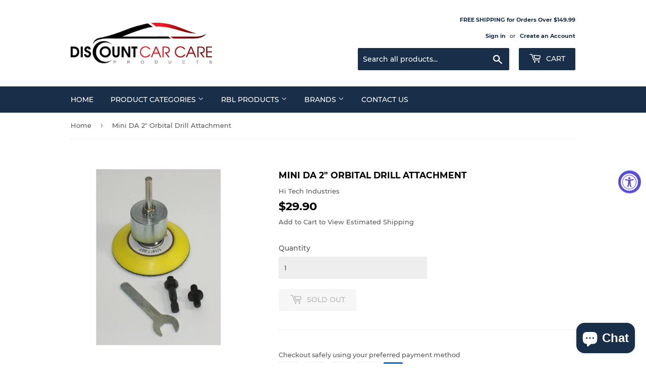

--- FILE ---
content_type: text/xml
request_url: https://radar.snitcher.com/tracker/event
body_size: 334
content:
<?xml version="1.0"?><SendMessageResponse xmlns="http://queue.amazonaws.com/doc/2012-11-05/"><SendMessageResult><MessageId>c43f6a5b-85e3-4cc8-9eae-2766e099dafb</MessageId><MD5OfMessageBody>178976c3d08f9679141f57676bd046d1</MD5OfMessageBody><MD5OfMessageAttributes>f96540c5c71c2ecaf522d09a1d369538</MD5OfMessageAttributes></SendMessageResult><ResponseMetadata><RequestId>c38a40e7-6e56-572a-953b-210bcc95e4eb</RequestId></ResponseMetadata></SendMessageResponse>

--- FILE ---
content_type: image/svg+xml
request_url: https://cdn-sf.vitals.app/cdn-assets/trust-badges/en/square/guaranteed.svg?v=5
body_size: 1274
content:
<svg xmlns="http://www.w3.org/2000/svg" class="vtl-tb-main-widget__badge-img" width="90" viewBox="0 0 250 160" style="height:auto!important;enable-background:new 0 0 250 160">
  <style>.stT60222_guaranteed{fill:##COLOR0##!important}</style>
  <path style="fill:#fff!important" d="M10 12.5h230v135H10z"/>
  <path d="M240.4 147.9H9.6V12.1h230.8v135.8zm-230-.8h229.3V12.9H10.4v134.2z" style="fill:#7c7c7c!important"/>
  <path class="stT60222_guaranteed" d="M19.9 92.5h210.2v44.1H19.9z"/>
  <path d="M61.2 113.2c0 2.4-.4 4.7-1.3 6.7s-2.1 3.7-3.7 4.9l6 3.7-4 3.1-6.7-4.5-1.5.3c-.5.1-1 .1-1.5.1-3.8 0-6.9-1.3-9.2-4-2.3-2.7-3.5-6.1-3.5-10.2v-.4c0-4.1 1.2-7.5 3.5-10.2s5.4-4.1 9.2-4.1c3.8 0 6.9 1.4 9.3 4.1s3.5 6.1 3.5 10.2v.3zm-5.6-.4c0-2.9-.6-5.3-1.8-7.1-1.2-1.8-3-2.7-5.4-2.7s-4.1.9-5.3 2.7-1.7 4.2-1.7 7.1v.5c0 3 .6 5.3 1.8 7.1s2.9 2.7 5.3 2.7 4.2-.9 5.4-2.7 1.8-4.2 1.8-7.1v-.5zm20-13.8v3.4l-3 .6v14.7c0 1.9.5 3.2 1.5 4.2 1 .9 2.4 1.4 4.1 1.4 1.8 0 3.1-.5 4.1-1.4 1-.9 1.5-2.3 1.5-4.2V103l-3-.6V99h11.6v3.4l-3 .6v14.7c0 3.2-1 5.6-3.1 7.3s-4.8 2.6-8.2 2.6c-3.4 0-6.1-.9-8.1-2.6-2.1-1.7-3.1-4.1-3.1-7.3V103l-3-.6V99h11.7zm17.1 24.7 2-.3 8.5-24.4h5.8l8.5 24.4 2 .3v3.4h-9.6v-3.4l1.9-.3-1.2-3.9h-9.1l-1.2 3.9 1.9.3v3.4h-9.6v-3.4zm10.2-8.4h6.4l-3.2-9.9h-.1l-3.1 9.9zm19.3 11.8v-3.4l3-.6v-20.2l-3-.6V99h11.6v3.4l-3 .6v19.8h7.9l.3-3.5h4.3v7.9h-21.1zm23.9-24.7V99h11.6v3.4l-3 .6v20.2l3 .6v3.4h-11.6v-3.4l3-.6V103l-3-.6zm39.3-3.4v7.5h-4.3l-.2-3.1h-5.2v19.8l3 .6v3.4H167v-3.4l3-.6v-19.8h-5.2l-.2 3.1h-4.3V99h25.1zm13.2 3.4-2.3.3 4.4 9.2h.1l4.4-9.2-2.3-.3V99h10.6v3.4l-2.4.4-7.6 14.4v5.9l3 .6v3.4h-11.6v-3.4l3-.6v-6.2l-7.5-14.1-2.4-.4V99h10.6v3.4z" style="fill:#f8faff!important"/>
  <path d="M37.7 81.4c-.7.7-1.7 1.3-3 1.9-1.3.6-3 .8-5 .8-2.9 0-5.2-1-7-2.9-1.8-1.9-2.7-4.4-2.7-7.5V73c0-3.2.9-5.8 2.7-7.8 1.8-2 4.1-3 7-3 1.7 0 3.2.3 4.6.8 1.4.5 2.5 1.3 3.4 2.2v4.3h-3.2l-.6-2.9c-.4-.3-.9-.6-1.5-.8-.6-.2-1.4-.3-2.2-.3-1.9 0-3.3.7-4.3 2.1-1 1.4-1.5 3.2-1.5 5.4v.8c0 2.2.5 3.9 1.5 5.2 1 1.3 2.5 1.9 4.4 1.9.9 0 1.6-.1 2.1-.2s.9-.3 1.3-.5v-3.6l-3-.2v-3H38v8zM49 62.5V65l-2.3.4v11.1c0 1.4.4 2.5 1.1 3.2.8.7 1.8 1 3.1 1s2.4-.3 3.1-1c.8-.7 1.1-1.7 1.1-3.2v-11L53 65v-2.6h8.8V65l-2.3.4v11.1c0 2.4-.8 4.2-2.4 5.5-1.6 1.3-3.6 1.9-6.2 1.9-2.5 0-4.6-.6-6.2-1.9-1.6-1.3-2.3-3.1-2.3-5.5v-11l-2.2-.5v-2.6H49zm13 18.7 1.5-.2L70 62.5h4.4L80.8 81l1.5.2v2.6H75v-2.6l1.5-.3-.9-2.9h-6.9l-.9 2.9 1.5.3v2.6H62v-2.6zm7.7-6.3h4.9l-2.4-7.5h-.1l-2.4 7.5zm24.2-12.4c2.4 0 4.3.6 5.7 1.7 1.4 1.1 2.1 2.6 2.1 4.6 0 1.1-.3 2-.9 2.8-.6.8-1.4 1.4-2.5 1.9 1.3.4 2.2 1 2.7 1.8.6.9.8 1.9.8 3.2v1.1c0 .5.1.8.3 1.1.2.3.5.4.9.5l.5.1v2.6h-2.2c-1.4 0-2.4-.4-2.9-1.1-.6-.8-.8-1.7-.8-2.9v-1.2c0-1-.3-1.8-.8-2.4-.6-.6-1.3-.9-2.3-.9H91V81l2.3.4V84h-8.8v-2.6l2.3-.4V65.5l-2.5-.5v-2.6h9.6zm-3.1 9.3h3c1.2 0 2.1-.3 2.7-.8.6-.5.9-1.2.9-2.2 0-1-.3-1.7-.9-2.3-.6-.6-1.5-.9-2.6-.9h-3v6.2zm14.5 9.4 1.5-.2 6.5-18.5h4.4l6.4 18.5 1.5.2v2.6h-7.3v-2.6l1.5-.3-.9-2.9H112l-.9 2.9 1.5.3v2.6h-7.3v-2.6zm7.7-6.3h4.9l-2.4-7.5h-.1l-2.4 7.5zm36.4-12.4V65l-2.3.4v18.3h-4.3l-8.6-14.3h-.1v11.3l2.3.4v2.6h-8.8v-2.6l2.3-.4V65.5l-2.3-.4v-2.6h6.6l8.6 14.3h.1V65.5l-2.3-.4v-2.6h8.8zm20.7 0v5.7h-3.3l-.2-2.4h-3.9v15l2.3.4v2.6h-8.8v-2.6l2.3-.4v-15h-3.9l-.2 2.4h-3.3v-5.7h19zm15.7 11.9h-7.2v6.1h6.9l.2-2.5h3.2v5.8h-16.8v-2.6l2.3-.4V65.5l-2.3-.4v-2.6H189v5.8h-3.3l-.2-2.5h-6.8v5.4h7.2v3.2zm19.8 0h-7.2v6.1h6.9l.2-2.5h3.2v5.8h-16.8v-2.6l2.3-.4V65.5l-2.3-.4v-2.6h16.9v5.8h-3.3l-.2-2.5h-6.8v5.4h7.2v3.2zm15.5-11.9c2.6 0 4.7.8 6.4 2.5 1.7 1.7 2.5 3.8 2.5 6.4v3.5c0 2.6-.8 4.7-2.5 6.4-1.7 1.7-3.8 2.5-6.4 2.5h-9.6v-2.6l2.3-.4V65.5l-2.3-.4v-2.6h9.6zm-3 3.2v14.7h2.8c1.5 0 2.7-.5 3.6-1.6.9-1 1.3-2.4 1.3-4.1v-3.6c0-1.6-.4-3-1.3-4s-2.1-1.5-3.6-1.5h-2.8z" style="fill:#303030!important"/>
  <path class="stT60222_guaranteed" d="m125.7 23.4 4 8.1 8.9 1.3-6.4 6.3 1.5 8.8-8-4.1-7.9 4.1 1.5-8.8-6.5-6.3 8.9-1.3zm-30.6 5.3 2.3 4.6 5 .7-3.6 3.6.8 5-4.5-2.4-4.5 2.4.9-5-3.7-3.6 5.1-.7zm-30.6 0 2.3 4.6 5 .7-3.6 3.6.8 5-4.5-2.4-4.5 2.4.9-5-3.7-3.6 5.1-.7zm91.8 0 2.3 4.6 5 .7-3.6 3.6.8 5-4.5-2.4-4.5 2.4.9-5L149 34l5.1-.7zm30.6 0 2.3 4.6 5 .7-3.6 3.6.8 5-4.5-2.4-4.5 2.4.9-5-3.7-3.6 5.1-.7z"/>
</svg>
